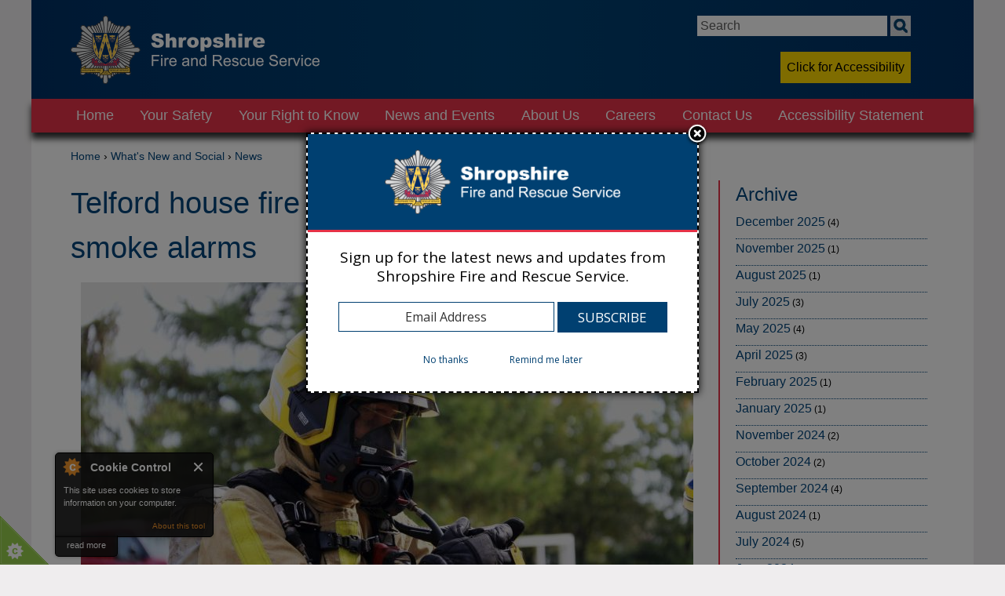

--- FILE ---
content_type: text/html; charset=utf-8
request_url: https://www.shropshirefire.gov.uk/news/telford-house-fire-highlights-importance-smoke-alarms
body_size: 10558
content:
<!DOCTYPE html>
<html lang="en" class="no-js">

<head profile="http://www.w3.org/1999/xhtml/vocab">
  <meta charset="utf-8" />
<meta name="Generator" content="Drupal 7 (http://drupal.org)" />
<link rel="canonical" href="/news/telford-house-fire-highlights-importance-smoke-alarms" />
<link rel="shortlink" href="/node/100341" />
<link rel="shortcut icon" href="https://www.shropshirefire.gov.uk/sites/default/files/favicon.ico" type="image/vnd.microsoft.icon" />
<meta name="viewport" content="width=device-width, initial-scale=1" />
<meta name="MobileOptimized" content="width" />
<meta name="HandheldFriendly" content="true" />
<meta name="apple-mobile-web-app-capable" content="yes" />
  <title>Telford house fire highlights importance of smoke alarms | Shropshire Fire and Rescue Service</title>
  <link type="text/css" rel="stylesheet" href="https://www.shropshirefire.gov.uk/sites/default/files/css/css_xE-rWrJf-fncB6ztZfd2huxqgxu4WO-qwma6Xer30m4.css" media="all" />
<link type="text/css" rel="stylesheet" href="https://www.shropshirefire.gov.uk/sites/default/files/css/css_y5V-74fl2u3TPnO7Vzl0srF2_LEAmcANj4_-6qPJyxk.css" media="all" />
<link type="text/css" rel="stylesheet" href="https://www.shropshirefire.gov.uk/sites/default/files/css/css_O7OhtdMk8TGo4wB7UkWDir3Ms5J26FBVeD2hPpmKhms.css" media="all" />
<link type="text/css" rel="stylesheet" href="https://www.shropshirefire.gov.uk/sites/default/files/css/css_FPTf3N8XRnhmAFxg1cUc-L7K9qZ9_k6sQX2V2KhE1HY.css" media="all" />
<link type="text/css" rel="stylesheet" href="//maxcdn.bootstrapcdn.com/font-awesome/4.7.0/css/font-awesome.min.css" media="all" />
<link type="text/css" rel="stylesheet" href="https://www.shropshirefire.gov.uk/sites/default/files/css/css_pO3flE_S-sAMmvKUaeoqQLUY9M3JWd7GHmo1lOPuqVQ.css" media="screen" />
<link type="text/css" rel="stylesheet" href="https://www.shropshirefire.gov.uk/sites/default/files/css/css_3w514ZNjEIc5YMX9t6BfvbBLt7QBb0YgDox-sCa02pU.css" media="only screen" />

<!--[if lt IE 8]>
<link type="text/css" rel="stylesheet" href="https://www.shropshirefire.gov.uk/sites/default/files/css/css_reur1-RX9x2uqDVEJYGn_wdONfl7b1-HQiSiY8o5w3U.css" media="screen" />
<![endif]-->
  <script type="text/javascript">
<!--//--><![CDATA[//><!--
window.google_analytics_uacct = "UA-114304230-1";
//--><!]]>
</script>
<script type="text/javascript" src="https://www.shropshirefire.gov.uk/sites/default/files/js/js_Pt6OpwTd6jcHLRIjrE-eSPLWMxWDkcyYrPTIrXDSON0.js"></script>
<script type="text/javascript" src="https://www.shropshirefire.gov.uk/sites/default/files/js/js_rAv3iLTrezVLonlEL823IvHd914v9jIXVVP_eo0NgN4.js"></script>
<script type="text/javascript" src="https://www.shropshirefire.gov.uk/sites/default/files/js/js_2rU0bF7VCsr98V4cFClxb775FNwv25biXZwlW5E9W3o.js"></script>
<script type="text/javascript">
<!--//--><![CDATA[//><!--
var switchTo5x = true;var useFastShare = true;
//--><!]]>
</script>
<script type="text/javascript" src="https://ws.sharethis.com/button/buttons.js"></script>
<script type="text/javascript">
<!--//--><![CDATA[//><!--
if (typeof stLight !== 'undefined') { stLight.options({"publisher":"dr-ab0b895b-f90d-a7fb-a80d-8e57bb7e531d","version":"5x","lang":"en"}); }
//--><!]]>
</script>
<script type="text/javascript" src="https://www.shropshirefire.gov.uk/sites/default/files/js/js_KN18Vm0Ig16z5JFmVcZKQ2hcJOqbUQXr_-eLfYwwbGk.js"></script>
<script type="text/javascript">
<!--//--><![CDATA[//><!--
(function(i,s,o,g,r,a,m){i["GoogleAnalyticsObject"]=r;i[r]=i[r]||function(){(i[r].q=i[r].q||[]).push(arguments)},i[r].l=1*new Date();a=s.createElement(o),m=s.getElementsByTagName(o)[0];a.async=1;a.src=g;m.parentNode.insertBefore(a,m)})(window,document,"script","https://www.google-analytics.com/analytics.js","ga");ga("create", "UA-114304230-1", {"cookieDomain":"auto"});ga("require", "displayfeatures");ga("send", "pageview");
//--><!]]>
</script>
<script type="text/javascript" src="https://www.shropshirefire.gov.uk/sites/default/files/js/js_txuxN7MBtWcOpPY9wxFD_4D3XFyTbqHwUG7vmp8TLsQ.js"></script>
<script type="text/javascript">
<!--//--><![CDATA[//><!--
jQuery.extend(Drupal.settings, {"basePath":"\/","pathPrefix":"","setHasJsCookie":0,"ajaxPageState":{"theme":"sfrstheme","theme_token":"im543YmraIhteCH5_2PxQmptqfFG8z3H9nGwHvnAuzE","js":{"0":1,"1":1,"2":1,"3":1,"4":1,"sites\/all\/modules\/jquery_update\/replace\/jquery\/1.12\/jquery.min.js":1,"misc\/jquery-extend-3.4.0.js":1,"misc\/jquery-html-prefilter-3.5.0-backport.js":1,"misc\/jquery.once.js":1,"misc\/drupal.js":1,"sites\/all\/modules\/jquery_update\/js\/jquery_browser.js":1,"sites\/all\/modules\/jquery_update\/replace\/ui\/ui\/minified\/jquery.ui.core.min.js":1,"sites\/all\/modules\/jquery_update\/replace\/ui\/ui\/minified\/jquery.ui.widget.min.js":1,"sites\/all\/modules\/jquery_update\/replace\/ui\/ui\/minified\/jquery.ui.effect.min.js":1,"sites\/all\/modules\/jquery_update\/replace\/ui\/ui\/minified\/jquery.ui.position.min.js":1,"misc\/ui\/jquery.ui.position-1.13.0-backport.js":1,"sites\/all\/modules\/jquery_update\/replace\/ui\/ui\/minified\/jquery.ui.menu.min.js":1,"sites\/all\/modules\/jquery_update\/replace\/ui\/ui\/minified\/jquery.ui.autocomplete.min.js":1,"misc\/form-single-submit.js":1,"sites\/all\/modules\/cookiecontrol\/js\/cookieControl-5.1.min.js":1,"sites\/all\/modules\/back_to_top\/js\/back_to_top.js":1,"5":1,"https:\/\/ws.sharethis.com\/button\/buttons.js":1,"6":1,"sites\/all\/modules\/search_autocomplete\/js\/jquery.autocomplete.js":1,"sites\/all\/modules\/google_analytics\/googleanalytics.js":1,"7":1,"sites\/all\/themes\/sfrstheme\/jquery.imagemapster.min.js":1,"sites\/all\/themes\/sfrstheme\/scripts\/respond.js":1,"sites\/all\/themes\/sfrstheme\/script.js":1},"css":{"modules\/system\/system.base.css":1,"modules\/system\/system.menus.css":1,"modules\/system\/system.messages.css":1,"modules\/system\/system.theme.css":1,"misc\/ui\/jquery.ui.core.css":1,"misc\/ui\/jquery.ui.theme.css":1,"misc\/ui\/jquery.ui.menu.css":1,"misc\/ui\/jquery.ui.autocomplete.css":1,"modules\/field\/theme\/field.css":1,"modules\/node\/node.css":1,"modules\/search\/search.css":1,"modules\/user\/user.css":1,"sites\/all\/modules\/views\/css\/views.css":1,"sites\/all\/modules\/back_to_top\/css\/back_to_top.css":1,"sites\/all\/modules\/ckeditor\/css\/ckeditor.css":1,"sites\/all\/modules\/ctools\/css\/ctools.css":1,"sites\/all\/modules\/search_autocomplete\/css\/themes\/user-blue.css":1,"sites\/all\/modules\/search_autocomplete\/css\/themes\/basic-green.css":1,"sites\/all\/modules\/date\/date_api\/date.css":1,"\/\/maxcdn.bootstrapcdn.com\/font-awesome\/4.7.0\/css\/font-awesome.min.css":1,"sites\/all\/themes\/adaptivetheme\/adaptivetheme\/at_core\/css\/at.layout.css":1,"sites\/all\/themes\/sfrstheme\/css\/global.base.css":1,"sites\/all\/themes\/sfrstheme\/css\/global.styles.css":1,"sites\/all\/themes\/sfrstheme\/polyfill.object-fit.css":1,"sites\/all\/themes\/sfrstheme\/style.css":1,"public:\/\/adaptivetheme\/sfrstheme_files\/sfrstheme.responsive.layout.css":1,"public:\/\/adaptivetheme\/sfrstheme_files\/sfrstheme.responsive.styles.css":1,"public:\/\/adaptivetheme\/sfrstheme_files\/sfrstheme.lt-ie8.layout.css":1}},"better_exposed_filters":{"views":{"new_monthly_archive":{"displays":{"block":{"filters":[]}}}}},"back_to_top":{"back_to_top_button_trigger":"100","back_to_top_button_text":"Back to top","#attached":{"library":[["system","ui"]]}},"search_autocomplete":{"form1":{"selector":"#search-form[action=\u0022\/search\/node\u0022] #edit-keys","minChars":"3","max_sug":"10","type":"internal","datas":"https:\/\/www.shropshirefire.gov.uk\/search_autocomplete\/autocomplete\/1\/","fid":"1","theme":"basic-green","auto_submit":"1","auto_redirect":"1"},"form2":{"selector":"#search-form[action=\u0022\/search\/user\u0022] #edit-keys","minChars":"3","max_sug":"10","type":"internal","datas":"https:\/\/www.shropshirefire.gov.uk\/search_autocomplete\/autocomplete\/2\/","fid":"2","theme":"user-blue","auto_submit":"1","auto_redirect":"1"},"form4":{"selector":"input#edit-field-guid-und-0-value.text-full.form-text.required","minChars":"3","max_sug":"10","type":"internal","datas":"https:\/\/www.shropshirefire.gov.uk\/search_autocomplete\/autocomplete\/4\/","fid":"4","theme":"basic-green","auto_submit":"1","auto_redirect":"1"}},"googleanalytics":{"trackOutbound":1,"trackMailto":1,"trackDownload":1,"trackDownloadExtensions":"7z|aac|arc|arj|asf|asx|avi|bin|csv|doc(x|m)?|dot(x|m)?|exe|flv|gif|gz|gzip|hqx|jar|jpe?g|js|mp(2|3|4|e?g)|mov(ie)?|msi|msp|pdf|phps|png|ppt(x|m)?|pot(x|m)?|pps(x|m)?|ppam|sld(x|m)?|thmx|qtm?|ra(m|r)?|sea|sit|tar|tgz|torrent|txt|wav|wma|wmv|wpd|xls(x|m|b)?|xlt(x|m)|xlam|xml|z|zip"},"urlIsAjaxTrusted":{"\/search\/node":true,"\/news\/telford-house-fire-highlights-importance-smoke-alarms":true},"adaptivetheme":{"sfrstheme":{"layout_settings":{"bigscreen":"three-col-grail","tablet_landscape":"three-col-grail","tablet_portrait":"one-col-vert"},"media_query_settings":{"bigscreen":"only screen and (min-width:1025px)","tablet_landscape":"only screen and (min-width:769px) and (max-width:1024px)","tablet_portrait":"only screen and (min-width:481px) and (max-width:768px)"}}}});
//--><!]]>
</script>
  <meta name="google-site-verification" content="cO6--hnWS3vvGFiGKwA6hB3lYaQkSV8-X3Y6s2mleTE" />
  <!-- Hotjar Tracking Code for https://shropshirefire.gov.uk/ -->
  <script>
    (function(h,o,t,j,a,r){ h.hj=h.hj||function(){(h.hj.q=h.hj.q||[]).push(arguments)}; h._hjSettings={hjid:3817097,hjsv:6}; a=o.getElementsByTagName('head')[0]; r=o.createElement('script');r.async=1; r.src=t+h._hjSettings.hjid+j+h._hjSettings.hjsv; a.appendChild(r); })(window,document,'https://static.hotjar.com/c/hotjar-','.js?sv=');
  </script>
</head>
<body class="html not-front not-logged-in one-sidebar sidebar-second page-node page-node- page-node-100341 node-type-news atr-7.x-3.x atv-7.x-3.1 news telford-house-fire-highlights-importance-smoke-alarms" >
  <div id="skip-link">
    <a href="#main-content" class="element-invisible element-focusable">Skip to main content</a>
  </div>
    <div id="page" class="container page">

  <!-- region: Leaderboard -->
  
  <header>
    <div  id="header" class="clearfix" role="banner">

              <!-- start: Branding -->
        <div id="branding" class="branding-elements clearfix">

                      <div id="logo">
              <a href="/"><img class="site-logo" src="https://www.shropshirefire.gov.uk/sites/default/files/sfrslogo.png" alt="Shropshire Fire and Rescue Service" /></a>            </div>
          

        </div><!-- /end #branding -->
      
      <!-- region: Header -->
      <div class="region region-header"><div class="region-inner clearfix"><div id="block-search-form" class="block block-search no-title odd first block-count-1 block-region-header block-form"  role="search"><div class="block-inner clearfix">  
  
  <div class="block-content content"><form action="/news/telford-house-fire-highlights-importance-smoke-alarms" method="post" id="search-block-form" accept-charset="UTF-8"><div><div class="container-inline">
      <h2 class="element-invisible">Search form</h2>
    <div class="form-item form-type-textfield form-item-search-block-form">
  <label class="element-invisible" for="edit-search-block-form--2">Search </label>
 <input title="Enter the terms you wish to search for." type="search" id="edit-search-block-form--2" name="search_block_form" value="" size="15" maxlength="128" class="form-text" />
</div>
<div class="form-actions form-wrapper" id="edit-actions"><input type="submit" id="edit-submit" name="op" value="Search" class="form-submit" /></div><input type="hidden" name="form_build_id" value="form-hW5ESi8Uk3Q6mVv-BTeviHsw17Y2OQ676T_sIfCsT8M" />
<input type="hidden" name="form_id" value="search_block_form" />
</div>
</div></form></div>
  </div></div><div id="block-block-2" class="block block-block no-title even block-count-2 block-region-header block-2" ><div class="block-inner clearfix">  
  
  <div class="block-content content"><div class="icon menu" tabindex="0"><i class="fa fa-bars"></i></div>
</div>
  </div></div><div id="block-block-23" class="block block-block no-title odd last block-count-3 block-region-header block-23" ><div class="block-inner clearfix">  
  
  <div class="block-content content"><span id="accessibilityWidget" tabindex="0">Click for Accessibility</span></div>
  </div></div></div></div>    </div>
  </header>

  <!-- Navigation elements -->
  <div id="menu-bar" class="nav clearfix"><nav id="block-system-main-menu" class="block block-system block-menu menu-wrapper menu-bar-wrapper clearfix odd first last block-count-4 block-region-menu-bar block-main-menu"  role="navigation">  
      <h2 class="element-invisible block-title">Main menu</h2>
  
  <ul class="menu clearfix"><li class="first leaf menu-depth-1 menu-item-230"><a href="/">Home</a></li><li class="expanded menu-depth-1 menu-item-582"><span title="" class="nolink" tabindex="0">Your Safety</span><ul class="menu clearfix"><li class="first collapsed menu-depth-2 menu-item-574"><a href="/safety-community">Safety at Home</a></li><li class="leaf menu-depth-2 menu-item-1792"><a href="/water-safety">Water Safety</a></li><li class="collapsed menu-depth-2 menu-item-943"><a href="/safety-at-work">Safety at Work</a></li><li class="collapsed menu-depth-2 menu-item-1598"><a href="/junior-fire-education">Children and Young People</a></li><li class="leaf menu-depth-2 menu-item-1800"><a href="/flooding">Flooding</a></li><li class="leaf menu-depth-2 menu-item-1796"><a href="/organising-event">Organising an event</a></li><li class="leaf menu-depth-2 menu-item-1793"><a href="/road-safety">Road Safety</a></li><li class="last leaf menu-depth-2 menu-item-1794"><a href="/safeguarding">Safeguarding</a></li></ul></li><li class="expanded menu-depth-1 menu-item-1273"><span title="" class="nolink" tabindex="0">Your Right to Know</span><ul class="menu clearfix"><li class="first leaf menu-depth-2 menu-item-1609"><a href="/access-to-information">Accessing Information</a></li><li class="collapsed menu-depth-2 menu-item-860"><a href="/management-support/customer-charter" title="">Customer Charter</a></li><li class="last collapsed menu-depth-2 menu-item-579"><a href="/equality-diversity">Equality &amp; Diversity</a></li></ul></li><li class="expanded menu-depth-1 menu-item-576"><span title="" class="nolink" tabindex="0">News and Events</span><ul class="menu clearfix"><li class="first collapsed menu-depth-2 menu-item-636"><a href="/news">News</a></li><li class="collapsed menu-depth-2 menu-item-722"><a href="/events">Events</a></li><li class="leaf menu-depth-2 menu-item-628"><a href="/incidents">Incidents</a></li><li class="leaf menu-depth-2 menu-item-781"><a href="/tweets" title="">Tweets</a></li><li class="last leaf menu-depth-2 menu-item-1630"><a href="/management-support/compliments-and-thanks">Compliments and Thanks</a></li></ul></li><li class="expanded menu-depth-1 menu-item-1597"><span title="" class="nolink" tabindex="0">About Us</span><ul class="menu clearfix"><li class="first collapsed menu-depth-2 menu-item-575"><a href="/your-fire-service">Your Fire Service</a></li><li class="collapsed menu-depth-2 menu-item-577"><a href="/managing-service">Service Structure</a></li><li class="collapsed menu-depth-2 menu-item-983"><a href="/managing-service/fire-and-rescue-authority">Fire and Rescue Authority</a></li><li class="leaf menu-depth-2 menu-item-1799"><a href="/accessibility-statement">Accessibility statement</a></li><li class="last leaf menu-depth-2 menu-item-1795"><a href="/community-risk-management-plan-2025-2028">CRMP</a></li></ul></li><li class="expanded menu-depth-1 menu-item-578"><span title="" class="nolink" tabindex="0">Careers</span><ul class="menu clearfix"><li class="first leaf menu-depth-2 menu-item-1616"><a href="/careers">Current Vacancies</a></li><li class="collapsed menu-depth-2 menu-item-1145"><a href="/firefighters">Firefighters</a></li><li class="leaf menu-depth-2 menu-item-1617"><a href="/support-staff">Support Staff</a></li><li class="leaf menu-depth-2 menu-item-1791"><a href="/employee-benefits">Employee Benefits</a></li><li class="last leaf menu-depth-2 menu-item-1895"><a href="/work-experience">Work Experience</a></li></ul></li><li class="leaf menu-depth-1 menu-item-550"><a href="/contact-us">Contact Us</a></li><li class="last leaf menu-depth-1 menu-item-1894"><a href="/accessibility-statement">Accessibility Statement</a></li></ul>
  </nav></div>
  <!-- Messages and Help -->


  <!-- region: Secondary Content -->
  

  <!-- region: Highlighted -->
  
  <!-- Breadcrumbs -->
  <h2 class="element-invisible">You are here</h2><div id="breadcrumb"><a href="/">Home</a> › <a href="/whats-new-and-social">What&#039;s New and Social</a> › <a href="/news">News</a></div>  
  <div id="columns" class="columns clearfix">
    <div id="content-column" class="content-column" role="main">
      <div class="content-inner">

        <section id="main-content">

        
                  <header id="main-content-header" class="clearfix">

                          <h1 id="page-title">
                Telford house fire highlights importance of smoke alarms              </h1>
                                    
          </header>
        
        <!-- region: Main Content -->
                  <div id="content" class="region">
            <div id="block-system-main" class="block block-system no-title odd first block-count-5 block-region-content block-main" >  
  
  <article id="node-100341" class="node node-news article odd node-full clearfix" role="article">
  
  
  
  <div class="node-content">
    <div class="field field-name-field-news-image field-type-image field-label-hidden view-mode-full"><div class="field-items"><figure class="clearfix field-item even"><img class="image-style-page-width" src="https://www.shropshirefire.gov.uk/sites/default/files/styles/page-width/public/news/BA%20Stock.jpg?itok=QOmIJYja" width="780" height="520" alt="" /></figure></div></div><div class="field field-name-body field-type-text-with-summary field-label-hidden view-mode-full"><div class="field-items"><div class="field-item even"><p>Shropshire Fire and Rescue Service is highlighting the importance of smoke alarms after attending a house fire today (Thursday 7 October) in Telford.</p>
<p>The Service was called at 12.28pm to a property in Shawbirch and two fire appliances attended. When crews arrived, the fire had already been put out by a neighbour who had heard the smoke alarm go off.</p>
<p>The fire had started in the living room and firefighters wore breathing apparatus to ventilate the building before ensuring the area was safe.</p>
<p>Station Manager Phil Davies said:</p>
<blockquote><p>“We would advise the public to never attempt to tackle a fire themselves and to always call the fire service straight away, however we do appreciate the actions of the neighbour who put out the blaze and prevented the fire from spreading further.</p>
<p>“This incident highlights the importance of having working smoke alarm and demonstrates how they can alert you to a fire at the earliest opportunity.</p>
<p>“There was also a dog in the home at the time of the incident who was thankfully uninjured due to the fact the fire was detected quickly.</p>
<p>“Smoke alarms should be on every level of your property and tested weekly.”</p>
</blockquote>
<p>A fire investigation is now underway to determine the cause of the fire.</p>
<p>For more information on keeping your home safe please visit <a href="https://www.shropshirefire.gov.uk/safety-community">https://www.shropshirefire.gov.uk/safety-community</a>.</p>
<p> </p>
<p>ENDS</p>
</div></div></div><div class="field field-name-field-news-date field-type-datetime field-label-hidden view-mode-full"><div class="field-items"><div class="field-item even"><span class="date-display-single">7th October, 2021</span></div></div></div>  </div>

  
  
  </article>

  </div><div id="block-sharethis-sharethis-block" class="block block-sharethis no-title even last block-count-6 block-region-content block-sharethis-block" >  
  
  <div class="sharethis-wrapper"><span st_url="https://www.shropshirefire.gov.uk/news/telford-house-fire-highlights-importance-smoke-alarms" st_title="Telford house fire highlights importance of smoke alarms" class="st_facebook"></span>
<span st_url="https://www.shropshirefire.gov.uk/news/telford-house-fire-highlights-importance-smoke-alarms" st_title="Telford house fire highlights importance of smoke alarms" class="st_twitter" st_via="" st_username=""></span>
<span st_url="https://www.shropshirefire.gov.uk/news/telford-house-fire-highlights-importance-smoke-alarms" st_title="Telford house fire highlights importance of smoke alarms" class="st_linkedin" st_via="" st_username=""></span>
<span st_url="https://www.shropshirefire.gov.uk/news/telford-house-fire-highlights-importance-smoke-alarms" st_title="Telford house fire highlights importance of smoke alarms" class="st_email" st_via="" st_username=""></span>
<span st_url="https://www.shropshirefire.gov.uk/news/telford-house-fire-highlights-importance-smoke-alarms" st_title="Telford house fire highlights importance of smoke alarms" class="st_sharethis" st_via="" st_username=""></span>
<span st_url="https://www.shropshirefire.gov.uk/news/telford-house-fire-highlights-importance-smoke-alarms" st_title="Telford house fire highlights importance of smoke alarms" class="st_pinterest" st_via="" st_username=""></span>
<span st_url="https://www.shropshirefire.gov.uk/news/telford-house-fire-highlights-importance-smoke-alarms" st_title="Telford house fire highlights importance of smoke alarms" class="st_plusone" st_via="" st_username=""></span>
<span st_url="https://www.shropshirefire.gov.uk/news/telford-house-fire-highlights-importance-smoke-alarms" st_title="Telford house fire highlights importance of smoke alarms" class="st_fblike" st_via="" st_username=""></span>
</div>
  </div>          </div>
        
        <!-- Feed icons (RSS, Atom icons etc -->
        
        
      </section><!-- /end #main-content -->

      <!-- region: Content Aside -->
      
    </div>
    <!-- /end .content-inner -->
  </div>
  <!-- /end #content-column -->

  <!-- regions: Sidebar first and Sidebar second -->
    <div class="region region-sidebar-second sidebar"><div class="region-inner clearfix"><section id="block-views-new-monthly-archive-block" class="block block-views odd first last block-count-7 block-region-sidebar-second block-new-monthly-archive-block" ><div class="block-inner clearfix">  
      <h2 class="block-title">Archive</h2>
  
  <div class="block-content content"><div class="view view-new-monthly-archive view-id-new_monthly_archive view-display-id-block view-dom-id-784c890aa33a1f2e713b616e7ab5fd64">
        
  
  
      <div class="view-content">
      <div class="item-list">
  <ul class="views-summary">
      <li><a href="/news/202512">December 2025</a>
              (4)
          </li>
      <li><a href="/news/202511">November 2025</a>
              (1)
          </li>
      <li><a href="/news/202508">August 2025</a>
              (1)
          </li>
      <li><a href="/news/202507">July 2025</a>
              (3)
          </li>
      <li><a href="/news/202505">May 2025</a>
              (4)
          </li>
      <li><a href="/news/202504">April 2025</a>
              (3)
          </li>
      <li><a href="/news/202502">February 2025</a>
              (1)
          </li>
      <li><a href="/news/202501">January 2025</a>
              (1)
          </li>
      <li><a href="/news/202411">November 2024</a>
              (2)
          </li>
      <li><a href="/news/202410">October 2024</a>
              (2)
          </li>
      <li><a href="/news/202409">September 2024</a>
              (4)
          </li>
      <li><a href="/news/202408">August 2024</a>
              (1)
          </li>
      <li><a href="/news/202407">July 2024</a>
              (5)
          </li>
      <li><a href="/news/202406">June 2024</a>
              (5)
          </li>
      <li><a href="/news/202405">May 2024</a>
              (3)
          </li>
      <li><a href="/news/202404">April 2024</a>
              (3)
          </li>
      <li><a href="/news/202403">March 2024</a>
              (2)
          </li>
      <li><a href="/news/202402">February 2024</a>
              (3)
          </li>
      <li><a href="/news/202401">January 2024</a>
              (6)
          </li>
      <li><a href="/news/202312">December 2023</a>
              (1)
          </li>
      <li><a href="/news/202311">November 2023</a>
              (2)
          </li>
      <li><a href="/news/202310">October 2023</a>
              (6)
          </li>
      <li><a href="/news/202309">September 2023</a>
              (4)
          </li>
      <li><a href="/news/202308">August 2023</a>
              (1)
          </li>
      <li><a href="/news/202307">July 2023</a>
              (2)
          </li>
      <li><a href="/news/202306">June 2023</a>
              (5)
          </li>
      <li><a href="/news/202304">April 2023</a>
              (3)
          </li>
      <li><a href="/news/202303">March 2023</a>
              (2)
          </li>
      <li><a href="/news/202302">February 2023</a>
              (2)
          </li>
      <li><a href="/news/202301">January 2023</a>
              (1)
          </li>
      <li><a href="/news/202212">December 2022</a>
              (3)
          </li>
      <li><a href="/news/202211">November 2022</a>
              (3)
          </li>
      <li><a href="/news/202210">October 2022</a>
              (6)
          </li>
      <li><a href="/news/202208">August 2022</a>
              (7)
          </li>
      <li><a href="/news/202207">July 2022</a>
              (8)
          </li>
      <li><a href="/news/202206">June 2022</a>
              (1)
          </li>
      <li><a href="/news/202205">May 2022</a>
              (3)
          </li>
      <li><a href="/news/202204">April 2022</a>
              (4)
          </li>
      <li><a href="/news/202203">March 2022</a>
              (3)
          </li>
      <li><a href="/news/202202">February 2022</a>
              (6)
          </li>
      <li><a href="/news/202201">January 2022</a>
              (1)
          </li>
      <li><a href="/news/202112">December 2021</a>
              (6)
          </li>
      <li><a href="/news/202111">November 2021</a>
              (6)
          </li>
      <li><a href="/news/202110">October 2021</a>
              (11)
          </li>
      <li><a href="/news/202109">September 2021</a>
              (2)
          </li>
      <li><a href="/news/202108">August 2021</a>
              (2)
          </li>
      <li><a href="/news/202107">July 2021</a>
              (1)
          </li>
      <li><a href="/news/202106">June 2021</a>
              (2)
          </li>
      <li><a href="/news/202105">May 2021</a>
              (4)
          </li>
      <li><a href="/news/202104">April 2021</a>
              (6)
          </li>
      <li><a href="/news/202103">March 2021</a>
              (5)
          </li>
      <li><a href="/news/202102">February 2021</a>
              (3)
          </li>
      <li><a href="/news/202101">January 2021</a>
              (8)
          </li>
      <li><a href="/news/202012">December 2020</a>
              (4)
          </li>
      <li><a href="/news/202011">November 2020</a>
              (4)
          </li>
      <li><a href="/news/202010">October 2020</a>
              (4)
          </li>
      <li><a href="/news/202009">September 2020</a>
              (6)
          </li>
      <li><a href="/news/202008">August 2020</a>
              (1)
          </li>
      <li><a href="/news/202007">July 2020</a>
              (3)
          </li>
      <li><a href="/news/202006">June 2020</a>
              (3)
          </li>
      <li><a href="/news/202005">May 2020</a>
              (3)
          </li>
      <li><a href="/news/202004">April 2020</a>
              (4)
          </li>
      <li><a href="/news/202003">March 2020</a>
              (5)
          </li>
      <li><a href="/news/202002">February 2020</a>
              (10)
          </li>
      <li><a href="/news/202001">January 2020</a>
              (3)
          </li>
      <li><a href="/news/201912">December 2019</a>
              (9)
          </li>
      <li><a href="/news/201911">November 2019</a>
              (6)
          </li>
      <li><a href="/news/201910">October 2019</a>
              (7)
          </li>
      <li><a href="/news/201909">September 2019</a>
              (2)
          </li>
      <li><a href="/news/201907">July 2019</a>
              (4)
          </li>
      <li><a href="/news/201906">June 2019</a>
              (1)
          </li>
      <li><a href="/news/201905">May 2019</a>
              (2)
          </li>
      <li><a href="/news/201904">April 2019</a>
              (2)
          </li>
      <li><a href="/news/201903">March 2019</a>
              (1)
          </li>
      <li><a href="/news/201901">January 2019</a>
              (1)
          </li>
      <li><a href="/news/201811">November 2018</a>
              (3)
          </li>
      <li><a href="/news/201810">October 2018</a>
              (3)
          </li>
      <li><a href="/news/201809">September 2018</a>
              (2)
          </li>
      <li><a href="/news/201808">August 2018</a>
              (5)
          </li>
      <li><a href="/news/201807">July 2018</a>
              (8)
          </li>
      <li><a href="/news/201806">June 2018</a>
              (9)
          </li>
      <li><a href="/news/201805">May 2018</a>
              (5)
          </li>
      <li><a href="/news/201804">April 2018</a>
              (7)
          </li>
      <li><a href="/news/201803">March 2018</a>
              (8)
          </li>
      <li><a href="/news/201802">February 2018</a>
              (4)
          </li>
      <li><a href="/news/201801">January 2018</a>
              (6)
          </li>
      <li><a href="/news/201712">December 2017</a>
              (6)
          </li>
      <li><a href="/news/201711">November 2017</a>
              (5)
          </li>
      <li><a href="/news/201710">October 2017</a>
              (5)
          </li>
      <li><a href="/news/201709">September 2017</a>
              (9)
          </li>
      <li><a href="/news/201708">August 2017</a>
              (7)
          </li>
      <li><a href="/news/201707">July 2017</a>
              (7)
          </li>
      <li><a href="/news/201706">June 2017</a>
              (8)
          </li>
      <li><a href="/news/201705">May 2017</a>
              (7)
          </li>
      <li><a href="/news/201704">April 2017</a>
              (3)
          </li>
      <li><a href="/news/201703">March 2017</a>
              (8)
          </li>
      <li><a href="/news/201702">February 2017</a>
              (3)
          </li>
      <li><a href="/news/201701">January 2017</a>
              (1)
          </li>
      <li><a href="/news/201612">December 2016</a>
              (1)
          </li>
      <li><a href="/news/201611">November 2016</a>
              (8)
          </li>
      <li><a href="/news/201610">October 2016</a>
              (9)
          </li>
      <li><a href="/news/201609">September 2016</a>
              (10)
          </li>
      <li><a href="/news/201608">August 2016</a>
              (6)
          </li>
      <li><a href="/news/201607">July 2016</a>
              (8)
          </li>
      <li><a href="/news/201606">June 2016</a>
              (3)
          </li>
      <li><a href="/news/201605">May 2016</a>
              (7)
          </li>
      <li><a href="/news/201604">April 2016</a>
              (3)
          </li>
      <li><a href="/news/201603">March 2016</a>
              (9)
          </li>
      <li><a href="/news/201602">February 2016</a>
              (5)
          </li>
      <li><a href="/news/201601">January 2016</a>
              (1)
          </li>
      <li><a href="/news/201512">December 2015</a>
              (5)
          </li>
      <li><a href="/news/201511">November 2015</a>
              (7)
          </li>
      <li><a href="/news/201510">October 2015</a>
              (10)
          </li>
      <li><a href="/news/201509">September 2015</a>
              (6)
          </li>
      <li><a href="/news/201508">August 2015</a>
              (4)
          </li>
      <li><a href="/news/201507">July 2015</a>
              (5)
          </li>
      <li><a href="/news/201506">June 2015</a>
              (4)
          </li>
      <li><a href="/news/201505">May 2015</a>
              (3)
          </li>
      <li><a href="/news/201504">April 2015</a>
              (5)
          </li>
      <li><a href="/news/201503">March 2015</a>
              (6)
          </li>
      <li><a href="/news/201502">February 2015</a>
              (7)
          </li>
      <li><a href="/news/201501">January 2015</a>
              (6)
          </li>
      <li><a href="/news/201412">December 2014</a>
              (3)
          </li>
      <li><a href="/news/201411">November 2014</a>
              (7)
          </li>
      <li><a href="/news/201410">October 2014</a>
              (5)
          </li>
      <li><a href="/news/201409">September 2014</a>
              (7)
          </li>
      <li><a href="/news/201408">August 2014</a>
              (3)
          </li>
      <li><a href="/news/201407">July 2014</a>
              (6)
          </li>
      <li><a href="/news/201406">June 2014</a>
              (7)
          </li>
      <li><a href="/news/201405">May 2014</a>
              (6)
          </li>
      <li><a href="/news/201404">April 2014</a>
              (10)
          </li>
      <li><a href="/news/201403">March 2014</a>
              (10)
          </li>
      <li><a href="/news/201402">February 2014</a>
              (9)
          </li>
      <li><a href="/news/201401">January 2014</a>
              (7)
          </li>
      <li><a href="/news/201312">December 2013</a>
              (3)
          </li>
      <li><a href="/news/201311">November 2013</a>
              (5)
          </li>
      <li><a href="/news/201310">October 2013</a>
              (14)
          </li>
      <li><a href="/news/201309">September 2013</a>
              (6)
          </li>
      <li><a href="/news/201308">August 2013</a>
              (2)
          </li>
      <li><a href="/news/201307">July 2013</a>
              (12)
          </li>
      <li><a href="/news/201306">June 2013</a>
              (9)
          </li>
      <li><a href="/news/201305">May 2013</a>
              (6)
          </li>
      <li><a href="/news/201304">April 2013</a>
              (10)
          </li>
      <li><a href="/news/201303">March 2013</a>
              (7)
          </li>
      <li><a href="/news/201302">February 2013</a>
              (10)
          </li>
      <li><a href="/news/201301">January 2013</a>
              (13)
          </li>
      <li><a href="/news/201212">December 2012</a>
              (9)
          </li>
      <li><a href="/news/201211">November 2012</a>
              (7)
          </li>
      <li><a href="/news/201210">October 2012</a>
              (12)
          </li>
      <li><a href="/news/201209">September 2012</a>
              (13)
          </li>
      <li><a href="/news/201208">August 2012</a>
              (8)
          </li>
      <li><a href="/news/201207">July 2012</a>
              (12)
          </li>
      <li><a href="/news/201206">June 2012</a>
              (13)
          </li>
      <li><a href="/news/201205">May 2012</a>
              (10)
          </li>
      <li><a href="/news/201204">April 2012</a>
              (8)
          </li>
      <li><a href="/news/201203">March 2012</a>
              (8)
          </li>
      <li><a href="/news/201202">February 2012</a>
              (7)
          </li>
      <li><a href="/news/201201">January 2012</a>
              (13)
          </li>
      <li><a href="/news/201112">December 2011</a>
              (11)
          </li>
      <li><a href="/news/201111">November 2011</a>
              (8)
          </li>
      <li><a href="/news/201110">October 2011</a>
              (6)
          </li>
      <li><a href="/news/201109">September 2011</a>
              (10)
          </li>
      <li><a href="/news/201108">August 2011</a>
              (5)
          </li>
      <li><a href="/news/201107">July 2011</a>
              (4)
          </li>
      <li><a href="/news/201106">June 2011</a>
              (9)
          </li>
      <li><a href="/news/201105">May 2011</a>
              (6)
          </li>
      <li><a href="/news/201104">April 2011</a>
              (5)
          </li>
      <li><a href="/news/201103">March 2011</a>
              (7)
          </li>
      <li><a href="/news/201102">February 2011</a>
              (7)
          </li>
      <li><a href="/news/201101">January 2011</a>
              (3)
          </li>
      <li><a href="/news/201012">December 2010</a>
              (10)
          </li>
      <li><a href="/news/201011">November 2010</a>
              (7)
          </li>
      <li><a href="/news/201010">October 2010</a>
              (8)
          </li>
      <li><a href="/news/201009">September 2010</a>
              (6)
          </li>
      <li><a href="/news/201008">August 2010</a>
              (4)
          </li>
      <li><a href="/news/201007">July 2010</a>
              (4)
          </li>
      <li><a href="/news/201006">June 2010</a>
              (6)
          </li>
      <li><a href="/news/201005">May 2010</a>
              (3)
          </li>
      <li><a href="/news/201004">April 2010</a>
              (2)
          </li>
      <li><a href="/news/201003">March 2010</a>
              (9)
          </li>
      <li><a href="/news/201002">February 2010</a>
              (29)
          </li>
      <li><a href="/news/200909">September 2009</a>
              (6)
          </li>
      <li><a href="/news/200908">August 2009</a>
              (2)
          </li>
      <li><a href="/news/200907">July 2009</a>
              (6)
          </li>
      <li><a href="/news/200906">June 2009</a>
              (5)
          </li>
      <li><a href="/news/200905">May 2009</a>
              (9)
          </li>
      <li><a href="/news/200904">April 2009</a>
              (3)
          </li>
      <li><a href="/news/200903">March 2009</a>
              (10)
          </li>
      <li><a href="/news/200902">February 2009</a>
              (9)
          </li>
      <li><a href="/news/200901">January 2009</a>
              (4)
          </li>
      <li><a href="/news/200812">December 2008</a>
              (8)
          </li>
      <li><a href="/news/200811">November 2008</a>
              (3)
          </li>
      <li><a href="/news/200810">October 2008</a>
              (3)
          </li>
      <li><a href="/news/200809">September 2008</a>
              (9)
          </li>
      <li><a href="/news/200808">August 2008</a>
              (3)
          </li>
      <li><a href="/news/200807">July 2008</a>
              (5)
          </li>
      <li><a href="/news/200806">June 2008</a>
              (7)
          </li>
      <li><a href="/news/200805">May 2008</a>
              (6)
          </li>
      <li><a href="/news/200804">April 2008</a>
              (6)
          </li>
      <li><a href="/news/200803">March 2008</a>
              (8)
          </li>
      <li><a href="/news/200802">February 2008</a>
              (7)
          </li>
      <li><a href="/news/200801">January 2008</a>
              (4)
          </li>
      <li><a href="/news/200712">December 2007</a>
              (4)
          </li>
      <li><a href="/news/200711">November 2007</a>
              (8)
          </li>
      <li><a href="/news/200710">October 2007</a>
              (8)
          </li>
      <li><a href="/news/200709">September 2007</a>
              (4)
          </li>
      <li><a href="/news/200708">August 2007</a>
              (6)
          </li>
      <li><a href="/news/200707">July 2007</a>
              (2)
          </li>
      <li><a href="/news/200706">June 2007</a>
              (7)
          </li>
      <li><a href="/news/200705">May 2007</a>
              (7)
          </li>
      <li><a href="/news/200704">April 2007</a>
              (10)
          </li>
      <li><a href="/news/200703">March 2007</a>
              (5)
          </li>
      <li><a href="/news/200702">February 2007</a>
              (6)
          </li>
      <li><a href="/news/200701">January 2007</a>
              (5)
          </li>
      <li><a href="/news/200612">December 2006</a>
              (10)
          </li>
      <li><a href="/news/200611">November 2006</a>
              (7)
          </li>
      <li><a href="/news/200610">October 2006</a>
              (10)
          </li>
      <li><a href="/news/200609">September 2006</a>
              (11)
          </li>
      <li><a href="/news/200608">August 2006</a>
              (1)
          </li>
      <li><a href="/news/200607">July 2006</a>
              (6)
          </li>
      <li><a href="/news/200606">June 2006</a>
              (7)
          </li>
      <li><a href="/news/200605">May 2006</a>
              (11)
          </li>
      <li><a href="/news/200604">April 2006</a>
              (7)
          </li>
      <li><a href="/news/200603">March 2006</a>
              (11)
          </li>
      <li><a href="/news/200602">February 2006</a>
              (6)
          </li>
      <li><a href="/news/200601">January 2006</a>
              (7)
          </li>
    </ul>
</div>
    </div>
  
  
  
  
  
  
</div></div>
  </div></section></div></div>
</div><!-- /end #columns -->
<!-- region: Tertiary Content -->
<div class="region region-tertiary-content"><div class="region-inner clearfix"><div id="block-block-3" class="block block-block no-title odd first block-count-8 block-region-tertiary-content block-3" ><div class="block-inner clearfix">  
  
  <div class="block-content content"><p>Shropshire Fire and Rescue Service<br />
Service Headquarters<br />
St Michael's Street<br />
Shrewsbury<br />
Shropshire<br />
SY1 2HJ</p>
</div>
  </div></div><div id="block-block-4" class="block block-block no-title even last block-count-9 block-region-tertiary-content block-4" ><div class="block-inner clearfix">  
  
  <div class="block-content content"><p>Tel: 01743 260 200<br />
Email: <a href="mailto:enquiries@shropshirefire.gov.uk">enquiries@shropshirefire.gov.uk</a><br />
<a href="https://outlook.office365.com/">Staff Web Mail</a></p>
<p><a href="/rss.xml"><img alt="RSS" src="/sites/all/themes/sfrstheme/css/images/rss-48.png" title="" /></a> <a href="http://www.twitter.com/shropsfire"><img alt="Twitter" src="/sites/all/themes/sfrstheme/css/images/twitter-48.png" title="" /></a> <a href="http://www.facebook.com/shropsfire"><img alt="Facebook" src="/sites/all/themes/sfrstheme/css/images/facebook-48.png" title="" /></a> <a href="http://www.youtube.com/user/ShropshireFRS"><img alt="Youtube" src="/sites/all/themes/sfrstheme/css/images/youtube-48.png" title="" /></a></p>
</div>
  </div></div></div></div>
<!-- region: Footer -->
  <footer>
    <div id="footer" class="clearfix" role="contentinfo">
      <div class="region region-footer"><div class="region-inner clearfix"><div id="block-block-22" class="block block-block no-title odd first block-count-10 block-region-footer block-22" ><div class="block-inner clearfix">  
  
  <div class="block-content content"><script data-account="aou0bb70qq" src="https://cdn.userway.org/widget.js"></script></div>
  </div></div><nav id="block-menu-menu-footer-menu" class="block block-menu no-title even block-count-11 block-region-footer block-menu-footer-menu"  role="navigation"><div class="block-inner clearfix">  
  
  <div class="block-content content"><ul class="menu clearfix"><li class="first leaf menu-depth-1 menu-item-586"><a href="/" title="">Home</a></li><li class="leaf menu-depth-1 menu-item-744"><a href="/user" title="">Login</a></li><li class="leaf menu-depth-1 menu-item-748"><a href="/managing-service" title="">Managing the Service</a></li><li class="leaf menu-depth-1 menu-item-745"><a href="/safety-home" title="">Safety at Home</a></li><li class="leaf menu-depth-1 menu-item-746"><a href="/safety-community" title="">Safety in the Community</a></li><li class="last leaf menu-depth-1 menu-item-747"><a href="/your-fire-service" title="">Your Fire Service </a></li></ul></div>
  </div></nav><nav id="block-menu-menu-footer-2" class="block block-menu no-title odd block-count-12 block-region-footer block-menu-footer-2"  role="navigation"><div class="block-inner clearfix">  
  
  <div class="block-content content"><ul class="menu clearfix"><li class="first leaf menu-depth-1 menu-item-749"><a href="/stations/albrighton-fire-station" title="">Albrighton</a></li><li class="leaf menu-depth-1 menu-item-750"><a href="/stations/baschurch-fire-station" title="">Baschurch</a></li><li class="leaf menu-depth-1 menu-item-751"><a href="/stations/bishops-castle-fire-station" title="">Bishops Castle</a></li><li class="leaf menu-depth-1 menu-item-752"><a href="/stations/bridgnorth-fire-station" title=""> Bridgnorth</a></li><li class="leaf menu-depth-1 menu-item-753"><a href="/stations/church-stretton-fire-station" title="">Church Stretton</a></li><li class="last leaf menu-depth-1 menu-item-754"><a href="/stations/cleobury-mortimer-fire-station" title="">Cleobury Mortimer</a></li></ul></div>
  </div></nav><nav id="block-menu-menu-footer-3" class="block block-menu no-title even block-count-13 block-region-footer block-menu-footer-3"  role="navigation"><div class="block-inner clearfix">  
  
  <div class="block-content content"><ul class="menu clearfix"><li class="first leaf menu-depth-1 menu-item-755"><a href="/stations/clun-fire-station" title="">Clun</a></li><li class="leaf menu-depth-1 menu-item-756"><a href="/stations/craven-arms-fire-station" title="">Craven Arms</a></li><li class="leaf menu-depth-1 menu-item-757"><a href="/stations/ellesmere-fire-station" title=""> Ellesmere</a></li><li class="leaf menu-depth-1 menu-item-758"><a href="/stations/hodnet-fire-station" title=""> Hodnet</a></li><li class="leaf menu-depth-1 menu-item-759"><a href="/stations/ludlow-fire-station" title=""> Ludlow</a></li><li class="last leaf menu-depth-1 menu-item-760"><a href="/stations/market-drayton-fire-station" title="">Market Drayton</a></li></ul></div>
  </div></nav><nav id="block-menu-menu-footer-4" class="block block-menu no-title odd block-count-14 block-region-footer block-menu-footer-4"  role="navigation"><div class="block-inner clearfix">  
  
  <div class="block-content content"><ul class="menu clearfix"><li class="first leaf menu-depth-1 menu-item-761"><a href="/stations/minsterley-fire-station" title=""> Minsterley</a></li><li class="leaf menu-depth-1 menu-item-762"><a href="/stations/much-wenlock-fire-station" title=""> Much Wenlock</a></li><li class="leaf menu-depth-1 menu-item-763"><a href="/stations/newport-fire-station" title=""> Newport</a></li><li class="leaf menu-depth-1 menu-item-764"><a href="/stations/oswestry-fire-station" title=""> Oswestry</a></li><li class="leaf menu-depth-1 menu-item-765"><a href="/stations/prees-fire-station" title=""> Prees</a></li><li class="last leaf menu-depth-1 menu-item-766"><a href="/stations/shrewsbury-fire-station" title=""> Shrewsbury</a></li></ul></div>
  </div></nav><nav id="block-menu-menu-footer-5" class="block block-menu no-title even block-count-15 block-region-footer block-menu-footer-5"  role="navigation"><div class="block-inner clearfix">  
  
  <div class="block-content content"><ul class="menu clearfix"><li class="first leaf menu-depth-1 menu-item-767"><a href="/stations/telford-central-fire-station" title="">Telford</a></li><li class="leaf menu-depth-1 menu-item-768"><a href="/stations/tweedale-fire-station" title=""> Tweedale</a></li><li class="leaf menu-depth-1 menu-item-769"><a href="/stations/wellington-fire-station" title=""> Wellington</a></li><li class="leaf menu-depth-1 menu-item-770"><a href="/stations/wem-fire-station" title=""> Wem</a></li><li class="last leaf menu-depth-1 menu-item-771"><a href="/stations/whitchurch-fire-station" title=""> Whitchurch</a></li></ul></div>
  </div></nav><nav id="block-menu-menu-footer-6" class="block block-menu no-title odd last block-count-16 block-region-footer block-menu-footer-6"  role="navigation"><div class="block-inner clearfix">  
  
  <div class="block-content content"><ul class="menu clearfix"><li class="first leaf menu-depth-1 menu-item-773"><a href="/junior-fire-education" title=""> Junior Fire Education </a></li><li class="leaf menu-depth-1 menu-item-772"><a href="/contact-us" title="">Contact</a></li><li class="leaf menu-depth-1 menu-item-915"><a href="/site-help/privacy-policy" title="">Privacy Policy</a></li><li class="leaf menu-depth-1 menu-item-916"><a href="/site-help/terms-and-conditions" title="">Terms and Conditions</a></li><li class="leaf menu-depth-1 menu-item-1362"><a href="https://sfrs.sharepoint.com/SitePages/HomeNew.aspx" title="">SFRS Portal</a></li><li class="leaf menu-depth-1 menu-item-1360"><a href="https://outlook.office365.com/" title="SFRS employee web mail login">SFRS Web Mail</a></li><li class="last leaf menu-depth-1 menu-item-1603"><a href="https://fsmyview.telford.gov.uk/dashboard/dashboard-ui/index.html#/landing" title="">MyView</a></li></ul></div>
  </div></nav></div></div>    </div>
  </footer>

</div>  <script type="text/javascript">
<!--//--><![CDATA[//><!--

    jQuery(document).ready(function($) {
    cookieControl({
        introText: '<p>This site uses cookies to store information on your computer.</p>',
        fullText: '<p>Some cookies on this site are essential, and the site won\'t work as expected without them. These cookies are set when you submit a form, login or interact with the site by doing something that goes beyond clicking on simple links.</p><p>We also use some non-essential cookies to anonymously track visitors or enhance your experience of the site. If you\'re not happy with this, we won\'t set these cookies but some nice features of the site may be unavailable.</p>',
        theme: 'dark',
        html: '<div id="cccwr"><div id="ccc-state" class="ccc-pause"><div id="ccc-icon"><button aria-label="Cookie Control"><span>Cookie Control</span></button></div><div class="ccc-widget"><div class="ccc-outer"><div class="ccc-inner"><h2>Cookie Control</h2><div class="ccc-content"><p class="ccc-intro"></p><div class="ccc-expanded"></div><div id="ccc-cookies-switch" style="background-position-x: 0;"><a id="cctoggle" href="#" style="background-position-x: 0;" name="cctoggle"><span id="cctoggle-text">Cookies test</span></a></div><div id="ccc-implicit-warning">(One cookie will be set to store your preference)</div><div id="ccc-explicit-checkbox"><label><input id="cchide-popup" type="checkbox" name="ccc-hide-popup" value="Y" /> Do not ask me again<br /></label> (Ticking this sets a cookie to hide this popup if you then hit close. This will not store any personal information)</div><p class="ccc-about"><small><a href="http://www.civicuk.com/cookie-law" target="_blank">About this tool</a></small></p><a class="ccc-icon" href="http://www.civicuk.com/cookie-law" target="_blank"title="About Cookie Control">About Cookie Control</a><button class="ccc-close">Close</button></div></div></div><button class="ccc-expand">read more</button></div></div></div>',
        position: 'left',
        shape: 'triangle',
        startOpen: true,
        autoHide: 60000,
        onAccept: function(cc){cookiecontrol_accepted(cc)},
        onReady: function(){},
        onCookiesAllowed: function(cc){cookiecontrol_cookiesallowed(cc)},
        onCookiesNotAllowed: function(cc){cookiecontrol_cookiesnotallowed(cc)},
        countries: '',
        subdomains: true,
        cookieName: 'shropshire-fire-and-rescue-service_cookiecontrol',
        iconStatusCookieName: 'ccShowCookieIcon',
        consentModel: 'information_only'
        });
      });
    
//--><!]]>
</script>
<script type="text/javascript">
<!--//--><![CDATA[//><!--
function cookiecontrol_accepted(cc) {

}
//--><!]]>
</script>
<script type="text/javascript">
<!--//--><![CDATA[//><!--
function cookiecontrol_cookiesallowed(cc) {

}
//--><!]]>
</script>
<script type="text/javascript">
<!--//--><![CDATA[//><!--
function cookiecontrol_cookiesnotallowed(cc) {

}
//--><!]]>
</script>
  <!-- GovDelivery Subscription Overlay -->
  <script src=https://content.govdelivery.com/overlay/js/10577.js></script>
  <!-- End GovDelivery Overlay -->
 </body>
</html>
